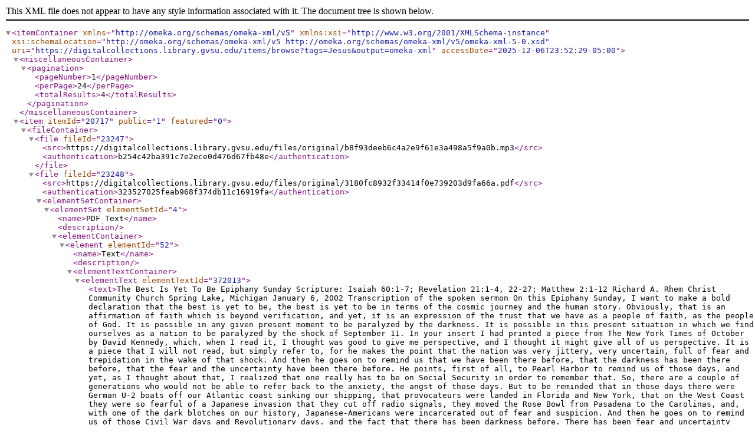

--- FILE ---
content_type: text/xml;charset=UTF-8
request_url: https://digitalcollections.library.gvsu.edu/items/browse?tags=Jesus&output=omeka-xml
body_size: 23686
content:
<?xml version="1.0" encoding="UTF-8"?>
<itemContainer xmlns="http://omeka.org/schemas/omeka-xml/v5" xmlns:xsi="http://www.w3.org/2001/XMLSchema-instance" xsi:schemaLocation="http://omeka.org/schemas/omeka-xml/v5 http://omeka.org/schemas/omeka-xml/v5/omeka-xml-5-0.xsd" uri="https://digitalcollections.library.gvsu.edu/items/browse?tags=Jesus&amp;output=omeka-xml" accessDate="2025-12-06T23:52:29-05:00">
  <miscellaneousContainer>
    <pagination>
      <pageNumber>1</pageNumber>
      <perPage>24</perPage>
      <totalResults>4</totalResults>
    </pagination>
  </miscellaneousContainer>
  <item itemId="20717" public="1" featured="0">
    <fileContainer>
      <file fileId="23247">
        <src>https://digitalcollections.library.gvsu.edu/files/original/b8f93deeb6c4a2e9f61e3a498a5f9a0b.mp3</src>
        <authentication>b254c42ba391c7e2ece0d476d67fb48e</authentication>
      </file>
      <file fileId="23248">
        <src>https://digitalcollections.library.gvsu.edu/files/original/3180fc8932f33414f0e739203d9fa66a.pdf</src>
        <authentication>323527025feab968f374db11c16919fa</authentication>
        <elementSetContainer>
          <elementSet elementSetId="4">
            <name>PDF Text</name>
            <description/>
            <elementContainer>
              <element elementId="52">
                <name>Text</name>
                <description/>
                <elementTextContainer>
                  <elementText elementTextId="372013">
                    <text>The Best Is Yet To Be
Epiphany Sunday
Scripture: Isaiah 60:1-7; Revelation 21:1-4, 22-27; Matthew 2:1-12
Richard A. Rhem
Christ Community Church
Spring Lake, Michigan
January 6, 2002
Transcription of the spoken sermon
On this Epiphany Sunday, I want to make a bold declaration that the best is yet to
be, the best is yet to be in terms of the cosmic journey and the human story.
Obviously, that is an affirmation of faith which is beyond verification, and yet, it
is an expression of the trust that we have as a people of faith, as the people of
God.
It is possible in any given present moment to be paralyzed by the darkness. It is
possible in this present situation in which we find ourselves as a nation to be
paralyzed by the shock of September 11. In your insert I had printed a piece from
The New York Times of October by David Kennedy, which, when I read it, I
thought was good to give me perspective, and I thought it might give all of us
perspective. It is a piece that I will not read, but simply refer to, for he makes the
point that the nation was very jittery, very uncertain, full of fear and trepidation
in the wake of that shock. And then he goes on to remind us that we have been
there before, that the darkness has been there before, that the fear and the
uncertainty have been there before.
He points, first of all, to Pearl Harbor to remind us of those days, and yet, as I
thought about that, I realized that one really has to be on Social Security in order
to remember that. So, there are a couple of generations who would not be able to
refer back to the anxiety, the angst of those days. But to be reminded that in those
days there were German U-2 boats off our Atlantic coast sinking our shipping,
that provocateurs were landed in Florida and New York, that on the West Coast
they were so fearful of a Japanese invasion that they cut off radio signals, they
moved the Rose Bowl from Pasadena to the Carolinas, and, with one of the dark
blotches on our history, Japanese-Americans were incarcerated out of fear and
suspicion. And then he goes on to remind us of those Civil War days and
Revolutionary days, and the fact that there has been darkness before. There has
been fear and uncertainty before, and he concludes with a positive statement
about the resilience and the creativity of the people of this nation, and I thought
on the first Sunday of a New Year, on Epiphany Sunday, it might be good to be
reminded that the darkness has always been with us, but that the Epiphany
© Grand Valley State University

�The Best Is Yet To Be

Richard A. Rhem

Page 2

theme, the light has dawned upon you, the light has visited you, is a word that we
might well meditate on and contemplate as we try to put our present experience
in perspective; for there has been darkness and the announcement of the light is
not a denial of the darkness, not a denial of the harshness, brutality, the violence
and so much horror that has marked the human story. No, the announcement of
the light is a statement in face of all of that, in spite of all of that. It is a statement
of faith. It is an expression of hope, it is grounded in a deep trust.
In John's Gospel, as he tells the Christmas story, we have those famous words of
the word becoming flesh, and in that context he says the light shines in the
darkness and the darkness has never overcome it And so, this morning, I want to
weave a little biblical thread, a little biblical tapestry for you which is witness to
that constant confidence of the people of God in the light that has shined and will
never be extinguished.
In the Advent series I did not use the words of Isaiah 9:2, but we did read them in
the late service on Christmas Eve and you will recognize them immediately: "The
people who walked in darkness have seen a great light." That was the eighth
century Isaiah. He is also the one in the eleventh chapter who spoke about the
shoot from the branch of David who would come to judge with justice and equity
and who would bring about that state of things where the lion and the lamb
would lie down together.
And there was second Isaiah who picked up those themes. He is now in the exile
situation in Babylon where the people of Judah had lost their faith and had
tended to move toward the gods of the Babylonians, after all they were the
victors. And that prophet began with the words made famous by Handel,
"Comfort ye, comfort ye, my people,” says your God. “Say to the cities of Judah,
'Behold your God."' And he is the one who spoke about the return in all of the
glory and brilliance and brightness of those passages.
The people did return, but it wasn't all so bright and glorious, and so, third
Isaiah, in the context of those first waves of refugees returned, had to encourage
them again. He said, "Arise, shine, for your light has come. The glory of the Lord
has shone upon you." He makes reference then to the nations coming to
Jerusalem, the wealth of the nations being brought into the city, and the kings of
the nations bringing their gifts, from which, of course, Matthew borrowed the
picture in order to tell the story of Jesus, for after third Isaiah and his
encouraging words, there was a period of drought and darkness, frankly.
And then, Jesus is born and the impact of Jesus causes Gospels to be written and
Matthew, in telling his story, goes back to Isaiah and uses that name from Isaiah,
Emmanuel, God with us, and he borrows the picture of the kings bringing the
wealth of the nations and he tells about the Magi who followed the star who came
to adore and to offer their gifts.

© Grand Valley State University

�The Best Is Yet To Be

Richard A. Rhem

Page 3

That was written, you have to understand, after Good Friday. So, he was aware of
the fact that the darkness had come on with its unnerving power in that darkest
of all afternoons when the son of God was crucified. But it was post-Easter, you
see, when those gospels were written, and the post-Easter church was convinced
that the one who was crucified was not dead at all, for they experienced his
presence and his power and his life throbbing within their life, and so, when they
told his story, they told the story of the kings coming with their gifts and the star
bright with light because they believed in that vision which they borrowed from
third Isaiah and second Isaiah and first Isaiah - that hope of Israel that had come
to expression in many ways and forms through many prophetic voices.
Then, of course, the persecution set in and in that little Jewish Jesus movement,
there was one John, who was exiled for his faith to the Isle of Patmos, and on the
Lord's Day, in the Spirit, he received a vision, a vision of the new Jerusalem, and
once again, speaking about Emmanuel, God with us, God with God's people, and
borrowing from Isaiah 60, he speaks about the Holy City glorified, and the gates
of the city always open, and the temple there, and no night there, for the Lord
God was the light of the city, and the kings of the earth brought their wealth. So,
you have a whole tapestry, a biblical tapestry from the Hebrew scriptures through
the Gospels through that picture of the consummation of all things and, running
through it all, is that wonderful assurance that the light has dawned and the
darkness would never overcome the light.
What do you think? Is it just wishful thinking? Every time a historical epic was
entered into with hope and light was announced, it seemed to come to nothing.
Oh, those prophetic voices gave hope to God's people, and that’s no little thing.
People of God were encouraged and they were lifted in their spirit and they did go
on. As a matter of fact, the dream never died, and that is not without its
significance. But, I wonder - is it just wishful thinking? Is it what it ought to be,
what the best of the human imagination wishes and imagines it could be, but
finally the old world just keeps grinding on its way by power and might, greedily
acquiring wealth and seeking preeminence?
It is interesting, isn't it, that the dream was always dreamed by an insignificant ragtag remnant of people. Can you imagine the chutzpah, the audacity of that dream as
it came to expression from Isaiah? Who were these people, anyway? They saw
themselves as living in the navel of the earth. Goodness sakes, all of the nations
were going to come, they were going to flow into Jerusalem. There's a prophetic
theme we speak of as the exultation of Mt. Zion. Mt. Zion would be lifted up and all
the nations would flow to her, and she would teach Torah. She would teach God's
law and God's truth. And in that prophetic vision, as beautiful as it is, there is talk of
righteousness and of justice and of peace. There is a portrait of human well-being,
human community. But, it's always dreamed by those who have not a prayer of
effecting it or implementing it, and old Isaiah in the 8th century was wrong. Second
Isaiah was simply wrong. Third Isaiah was wrong, and Matthew was wrong, and the
Revelation of John was wrong in terms of history having entered into some ultimate

© Grand Valley State University

�The Best Is Yet To Be

Richard A. Rhem

Page 4

point where the light would flood and scatter the darkness. We're two millennia
beyond that. So, the dream has been alive for nearly three millennia, and it's always
been dreamed by a rag-tag remnant of folk who may well be right, but have not the
power to make it right.
How could they keep dreaming it? Well, they believed in God. They believed in a
God beyond the stars who at some point would intervene and would effect what
had been promised. They believed in a sovereign Lord of history that would bring
all things to its consummation. And, if I were to preach to you this morning the
way I preached for many, many years, and the way I suppose these passages are
preached in 99 and 44/100% of the Christian pulpits of the world, then what I
would say to you is, "Wait. Hold on. Keep on hoping. Keep on praying for, though
the times move on and the reality never comes to realization, nonetheless, trust
God. It will be so. Let us pray."
I can't do that anymore. I don't want to be just one more voice saying one more
time all of those same old things and send you forth saying it was good to be
there. Nice sermon. Because, you see, I don't believe that some God beyond the
stars is going to come in and fix it for us.
Is it just wishful thinking? Is there really nothing to it, then? No, I want to say to
you this morning that I believe in the message of Epiphany more than ever I have
in my life. I believe that Jesus is the light of the world more strongly than ever I
have in my life. I've preached all these things in traditional fashion and believed
them, but I never believed them strongly enough, because I never felt
existentially gripped by the fact that, my God, Jesus is the light of the world. The
difference now is that I come to see that, the light having dawned upon us, it is
incumbent upon us to make the light come to its realization in human well-being.
I realize now how true it is that the light has dawned upon us. We have seen the
heart of God in the face of Jesus Christ. Jesus Christ has mirrored God. Jesus
Christ has mirrored a God crucified. Jesus Christ has mirrored a God who wins
by losing. Jesus Christ has shown us the way.
But, we have not followed him. We do not need more light. We really know, and
one of the blessings of the tradition of which we are a part – rooted in the Hebrew
prophets and the Greek philosophers and Roman law, Western civilization – one
of the great blessings of this grand tradition is that we have come to see that
which allows the human spirit to flower and to flourish, and we know that which
constitutes human well-being. But the problem is that those who have dreamed
the dream have never been able to implement it, because they've been the rag-tag
remnant of humanity, the minority report always, a voice crying in the
wilderness. How could the dream possibly keep alive? Well, as I said, they
believed in God. But, more than that, the dream is true! It touches the deepest
reaches of the human soul. It's true! We know it's true. The New Creation where
there's not a child that will die in infancy and an old person die without the
fulfillment of years, where people will plant gardens and eat the produce thereof

© Grand Valley State University

�The Best Is Yet To Be

Richard A. Rhem

Page 5

and build houses and be able to dwell in them, a land where they will not hurt or
destroy in all my holy mountain. We know that is true.
If only a super power, if only a super power believed the dream. A super power,
for example, that had amassed power and was willing to yield it up, had amassed
immense military might and was willing to lay down its arms, had amassed vast
economic resources and would use those to turn the earth into a garden. Then
that dream would not be so fantastic. Then that dream would not be so
unrealistic. Then it might be possible to effect the dream and to implement the
vision.
You see, the dream is true. The dream didn't tumble out of heaven somewhere.
The dream was placed by the Creator Spirit in the depths of the human heart. The
dream has lived on through all the darkness because, finally, that dream will
never be defeated. Finally, that dream will continue to obtrude itself upon human
consciousness, until finally somewhere, sometime, some people make it happen.
And, in the meantime, to live in the light of that dream, in the meantime to have
our own behavior affected by that dream, in the meantime to be the earners of
that light and that life.
Ah, one could grow cynical. One could despair. Suddenly the war on terror takes
second place to the war on the economy, for the son learns from his father that it
is the economy, stupid. And so, all of the engines of power will be turned on in
order to regenerate this monster that we have created which is not our servant,
but of which we are slaves. One could wonder if it can ever be. And yet, the dream
won't die, and there have always been a minority of people who have believed
that the best is yet to be. A people who have kept the dream alive, who refuse to
quit, have refused to be silent. Maybe in the long run, if we really want to take the
long-range view, maybe a million years from now, they will look back on us and
say, "You know what? That was the childhood of our species." Maybe it takes
millennia but, whatever it takes, we dare not deny the dream, for the light has
dawned upon us and we are people of the light and to live in the light is to live
even in the darkness humanely and to know the mantle of God's grace.
Is it just wishful thinking? Or, is it time for us to do something about it?

© Grand Valley State University

�</text>
                  </elementText>
                </elementTextContainer>
              </element>
            </elementContainer>
          </elementSet>
        </elementSetContainer>
      </file>
    </fileContainer>
    <collection collectionId="3">
      <elementSetContainer>
        <elementSet elementSetId="1">
          <name>Dublin Core</name>
          <description>The Dublin Core metadata element set is common to all Omeka records, including items, files, and collections. For more information see, http://dublincore.org/documents/dces/.</description>
          <elementContainer>
            <element elementId="50">
              <name>Title</name>
              <description>A name given to the resource</description>
              <elementTextContainer>
                <elementText elementTextId="28623">
                  <text>Richard A. Rhem Collection</text>
                </elementText>
              </elementTextContainer>
            </element>
            <element elementId="41">
              <name>Description</name>
              <description>An account of the resource</description>
              <elementTextContainer>
                <elementText elementTextId="28624">
                  <text>Text and sound recordings of the sermons, prayers, services, and articles of Richard Rhem, pastor emeritus of Christ Community Church in Spring Lake, Michigan, where he served for 37 years.  Starting in the mid 1980's, Rhem began to question some of the traditional Christian dogma that he had been espousing from the pulpit. That questioning was a first step in a long and interesting spiritual journey, one that he openly shared with his congregation. His journey is important, in part because it is reflective of the questioning, the yearnings, and the gradual revision of beliefs that many persons in this part of the century have experienced and continue to experience. It is important also because of the affirming and inclusive way his questioning was done and his thinking evolved. His sermons and other written and spoken materials together document the steps in his journey as it took a turn in 1985, yet continued to revolve around the framework and liturgies of the Christian calendar.&#13;
&#13;
</text>
                </elementText>
              </elementTextContainer>
            </element>
            <element elementId="49">
              <name>Subject</name>
              <description>The topic of the resource</description>
              <elementTextContainer>
                <elementText elementTextId="425067">
                  <text>Clergy--Michigan</text>
                </elementText>
                <elementText elementTextId="765570">
                  <text>Reformed Church in America</text>
                </elementText>
                <elementText elementTextId="765571">
                  <text>Christ Community Church (Spring Lake, Mich.)</text>
                </elementText>
                <elementText elementTextId="765572">
                  <text>Religion</text>
                </elementText>
                <elementText elementTextId="765573">
                  <text>Interfaith worship</text>
                </elementText>
                <elementText elementTextId="765574">
                  <text>Sermons</text>
                </elementText>
                <elementText elementTextId="765575">
                  <text>Sound Recordings</text>
                </elementText>
              </elementTextContainer>
            </element>
            <element elementId="39">
              <name>Creator</name>
              <description>An entity primarily responsible for making the resource</description>
              <elementTextContainer>
                <elementText elementTextId="425068">
                  <text>Rhem, Richard A. </text>
                </elementText>
              </elementTextContainer>
            </element>
            <element elementId="48">
              <name>Source</name>
              <description>A related resource from which the described resource is derived</description>
              <elementTextContainer>
                <elementText elementTextId="425069">
                  <text>&lt;a href="https://gvsu.lyrasistechnology.org/repositories/2/resources/514"&gt;Richard A. Rhem papers (KII-01)&lt;/a&gt;</text>
                </elementText>
              </elementTextContainer>
            </element>
            <element elementId="45">
              <name>Publisher</name>
              <description>An entity responsible for making the resource available</description>
              <elementTextContainer>
                <elementText elementTextId="425070">
                  <text>Grand Valley State University. University Libraries. Special Collections &amp; University Archives.</text>
                </elementText>
              </elementTextContainer>
            </element>
            <element elementId="37">
              <name>Contributor</name>
              <description>An entity responsible for making contributions to the resource</description>
              <elementTextContainer>
                <elementText elementTextId="425071">
                  <text>Kaufman Interfaith Institute</text>
                </elementText>
              </elementTextContainer>
            </element>
            <element elementId="47">
              <name>Rights</name>
              <description>Information about rights held in and over the resource</description>
              <elementTextContainer>
                <elementText elementTextId="425072">
                  <text>&lt;a href="http://rightsstatements.org/page/InC/1.0/?language=en"&gt;In Copyright&lt;/a&gt;</text>
                </elementText>
              </elementTextContainer>
            </element>
            <element elementId="44">
              <name>Language</name>
              <description>A language of the resource</description>
              <elementTextContainer>
                <elementText elementTextId="425073">
                  <text>English</text>
                </elementText>
              </elementTextContainer>
            </element>
            <element elementId="51">
              <name>Type</name>
              <description>The nature or genre of the resource</description>
              <elementTextContainer>
                <elementText elementTextId="425074">
                  <text>Sound&#13;
Text</text>
                </elementText>
              </elementTextContainer>
            </element>
            <element elementId="43">
              <name>Identifier</name>
              <description>An unambiguous reference to the resource within a given context</description>
              <elementTextContainer>
                <elementText elementTextId="425075">
                  <text>KII-01</text>
                </elementText>
              </elementTextContainer>
            </element>
            <element elementId="38">
              <name>Coverage</name>
              <description>The spatial or temporal topic of the resource, the spatial applicability of the resource, or the jurisdiction under which the resource is relevant</description>
              <elementTextContainer>
                <elementText elementTextId="425076">
                  <text>1981-2014</text>
                </elementText>
              </elementTextContainer>
            </element>
            <element elementId="42">
              <name>Format</name>
              <description>The file format, physical medium, or dimensions of the resource</description>
              <elementTextContainer>
                <elementText elementTextId="425077">
                  <text>audio/mp3&#13;
text/pdf</text>
                </elementText>
              </elementTextContainer>
            </element>
          </elementContainer>
        </elementSet>
      </elementSetContainer>
    </collection>
    <itemType itemTypeId="5">
      <name>Sound</name>
      <description>A resource primarily intended to be heard. Examples include a music playback file format, an audio compact disc, and recorded speech or sounds.</description>
      <elementContainer>
        <element elementId="55">
          <name>Event</name>
          <description/>
          <elementTextContainer>
            <elementText elementTextId="371996">
              <text>Epiphany Sunday</text>
            </elementText>
          </elementTextContainer>
        </element>
        <element elementId="56">
          <name>Scripture Text</name>
          <description/>
          <elementTextContainer>
            <elementText elementTextId="371997">
              <text>Matthew 2:9, Revelation 21:24</text>
            </elementText>
          </elementTextContainer>
        </element>
        <element elementId="4">
          <name>Location</name>
          <description>The location of the interview</description>
          <elementTextContainer>
            <elementText elementTextId="371998">
              <text>Christ Community Church, Spring Lake, MI</text>
            </elementText>
          </elementTextContainer>
        </element>
      </elementContainer>
    </itemType>
    <elementSetContainer>
      <elementSet elementSetId="1">
        <name>Dublin Core</name>
        <description>The Dublin Core metadata element set is common to all Omeka records, including items, files, and collections. For more information see, http://dublincore.org/documents/dces/.</description>
        <elementContainer>
          <element elementId="43">
            <name>Identifier</name>
            <description>An unambiguous reference to the resource within a given context</description>
            <elementTextContainer>
              <elementText elementTextId="371993">
                <text>KII-01_RA-0-20020106</text>
              </elementText>
            </elementTextContainer>
          </element>
          <element elementId="40">
            <name>Date</name>
            <description>A point or period of time associated with an event in the lifecycle of the resource</description>
            <elementTextContainer>
              <elementText elementTextId="371994">
                <text>2002-01-06</text>
              </elementText>
            </elementTextContainer>
          </element>
          <element elementId="50">
            <name>Title</name>
            <description>A name given to the resource</description>
            <elementTextContainer>
              <elementText elementTextId="371995">
                <text>The Best Is Yet To Be</text>
              </elementText>
            </elementTextContainer>
          </element>
          <element elementId="39">
            <name>Creator</name>
            <description>An entity primarily responsible for making the resource</description>
            <elementTextContainer>
              <elementText elementTextId="371999">
                <text>Richard A. Rhem</text>
              </elementText>
            </elementTextContainer>
          </element>
          <element elementId="47">
            <name>Rights</name>
            <description>Information about rights held in and over the resource</description>
            <elementTextContainer>
              <elementText elementTextId="372001">
                <text>&lt;a href="http://rightsstatements.org/page/InC/1.0/?language=en"&gt;In Copyright&lt;/a&gt;</text>
              </elementText>
            </elementTextContainer>
          </element>
          <element elementId="49">
            <name>Subject</name>
            <description>The topic of the resource</description>
            <elementTextContainer>
              <elementText elementTextId="372002">
                <text>Clergy--Michigan</text>
              </elementText>
              <elementText elementTextId="372003">
                <text>Reformed Church in America</text>
              </elementText>
              <elementText elementTextId="372004">
                <text>Christ Community Church (Spring Lake, Mich.)</text>
              </elementText>
              <elementText elementTextId="372005">
                <text>Sermons</text>
              </elementText>
            </elementTextContainer>
          </element>
          <element elementId="46">
            <name>Relation</name>
            <description>A related resource</description>
            <elementTextContainer>
              <elementText elementTextId="372006">
                <text>Richard A. Rhem - An Archive of Sermons, Prayers, Talks and Stories: http://richardrhem.org/</text>
              </elementText>
            </elementTextContainer>
          </element>
          <element elementId="44">
            <name>Language</name>
            <description>A language of the resource</description>
            <elementTextContainer>
              <elementText elementTextId="372007">
                <text>eng</text>
              </elementText>
            </elementTextContainer>
          </element>
          <element elementId="51">
            <name>Type</name>
            <description>The nature or genre of the resource</description>
            <elementTextContainer>
              <elementText elementTextId="372008">
                <text>Sound</text>
              </elementText>
              <elementText elementTextId="372009">
                <text>Text</text>
              </elementText>
            </elementTextContainer>
          </element>
          <element elementId="42">
            <name>Format</name>
            <description>The file format, physical medium, or dimensions of the resource</description>
            <elementTextContainer>
              <elementText elementTextId="372010">
                <text>audio/mp3</text>
              </elementText>
              <elementText elementTextId="794187">
                <text>application/pdf</text>
              </elementText>
            </elementTextContainer>
          </element>
          <element elementId="41">
            <name>Description</name>
            <description>An account of the resource</description>
            <elementTextContainer>
              <elementText elementTextId="372012">
                <text>A sermon given by Richard A. Rhem (Dick) on January 6, 2002 entitled "The Best Is Yet To Be", on the occasion of Epiphany Sunday, at Christ Community Church, Spring Lake, MI. Scripture references: Matthew 2:9, Revelation 21:24.</text>
              </elementText>
            </elementTextContainer>
          </element>
          <element elementId="45">
            <name>Publisher</name>
            <description>An entity responsible for making the resource available</description>
            <elementTextContainer>
              <elementText elementTextId="1029359">
                <text>Grand Valley State University. University Libraries. Lemmen Library and Archives</text>
              </elementText>
            </elementTextContainer>
          </element>
        </elementContainer>
      </elementSet>
    </elementSetContainer>
    <tagContainer>
      <tag tagId="44">
        <name>Epiphany</name>
      </tag>
      <tag tagId="103">
        <name>Jesus</name>
      </tag>
      <tag tagId="393">
        <name>Light of the World</name>
      </tag>
    </tagContainer>
  </item>
  <item itemId="20649" public="1" featured="0">
    <fileContainer>
      <file fileId="23126">
        <src>https://digitalcollections.library.gvsu.edu/files/original/4cbaa1aa74bb0e10e45f309d4d993b60.mp3</src>
        <authentication>8157d684f729cc063b4a7fa133a7ab2d</authentication>
      </file>
      <file fileId="23127">
        <src>https://digitalcollections.library.gvsu.edu/files/original/0cbbe6a3d86b44e18868513cedbeb6c8.pdf</src>
        <authentication>0094c72fee3e0a90dc260c1c9870cdcc</authentication>
        <elementSetContainer>
          <elementSet elementSetId="4">
            <name>PDF Text</name>
            <description/>
            <elementContainer>
              <element elementId="52">
                <name>Text</name>
                <description/>
                <elementTextContainer>
                  <elementText elementTextId="370590">
                    <text>Emmaus: Now You See Him; Now You Don’t
Eastertide
Luke 24:13-35 Text: Luke 24:31
Richard A. Rhem
Christ Community Church
Spring Lake, Michigan
April 30, 2000
Transcription of the spoken sermon
My name is Cleopas, not that it matters a great deal, because I didn't have
anything particularly outstanding about me or any reason to be noticed in the
Gospel narrative of the appearance story that was read a moment ago, but I was
chosen as the example, I suppose, of that which was the experience of so many. I
went to the Passover celebration; I was a part of that larger movement that was
following Jesus and hoped that something would happen in Jerusalem, hoping
that, somehow or other, we didn't know how, but somehow or other, God would
move upon that city, would move through that man in whom we had come to
trust, believe, and in whom our hopes were placed. I was there when he entered
the city with acclamation. I was there when he made his bold statement in the
Temple. I was proud of him, the courage, the unflinching courage with which he
made his claim and pointed us to the eternal God, the God of Abraham, Isaac,
and Jacob. I was there when they crucified my Lord.
The next day, Saturday, was the Jewish Sabbath, of course, but the day after any
kind of a trauma becomes a rather formal affair. One just sort of goes through the
motions. Thank God there was that ordinary Sabbath day to be observed,
something one could just simply plod through without thinking, without feeling,
just to get through.
But, Sunday dawned like your Monday, and I was beside myself. It's as though
the whole world came crashing in around my ears. Oh, there were some rumors.
Some women said they'd been to the tomb and that it was empty and they had
seen the vision of angels, but no one gave it much credence. Around noon, I said
to a friend of mine, "You know, I have to get out of here. I'm going to burst open
if I don't get away from Jerusalem and all of the memories and all of the crushed
hopes and dreams. I can't stand it; I have to get out of here. Let's go to Emmaus."
He said, "Fine. I'll join you."
Well, you know how it is; you think you can escape; you think you can get away,
leave it all behind you, but you can't, and so we found ourselves on the road,

© Grand Valley State University

	&#13;  

�Emmaus: Now You See Him; Now You Don’t

Richard A. Rhem

Page 2	&#13;  

taking apart every aspect of the week, trying to figure out what went wrong,
wondering where was God and questioning our own understanding. How could
we have gotten so mixed up about who this was and what might have happened
through him? It was strange as we – obviously, as deeply in depression as we
were as we left the city limits – sensed a presence with us, and sure enough, a
stranger came up alongside us and said, "What is this conversation you're
having?" Well, I couldn't believe anybody didn't know what had just happened in
Jerusalem. But, he said, "No, what things?"
And so, I told him, "Jesus of Nazareth, a man mighty with God, a prophet whom
we hoped would set Israel free, they killed him. He's dead. And it's over. And
frankly, we're just running away."
And then, you know, the strangest thing happened. The stranger began to give us
a Bible lesson like I've never had in my life. Oh, all the things he mentioned were
familiar; I knew them from a child, all those scripture passages to which he
referred. But, the case he was making is that we had totally mis-read our own
scriptures, that what had just happened, after all, was something that we might
have known would happen inevitably if we had understood our own scriptures.
He took us into the Torah of Moses and through the Psalms and the prophets, all
very familiar to me, but I was hearing it again as for the first time. It was all very
familiar to me, but I never understood it before; I never put it together before; I
never had a clue before. I knew the Psalmist's cry, “My God, my God, why hast
Thou forsaken me?” I knew the suffering servant's story of Isaiah 53, the Lamb
led to the slaughter. I knew the one who without violence does not lift up his
voice in the street, but who with gentleness will never break a bruised reed or
snuff out a smoldering wick. I knew all of that, but I never put it together. I guess,
as a matter of fact, I was more turned on by, for example, the fiery prophet Elijah.
My own expectation, I suppose, was shaped by Malachi who was looking for one
to come to judge, to bring fire from heaven. And all of that other stuff in there, it's
all there, but somehow or other I never identified it with Jesus. I guess I'd have to
say I never recognized who he was at all. It was probably my own agenda I was
projecting on to him, thinking about sitting on thrones and judging Israel and
being in the top spot for the new regime. It was a Bible lesson like I'll never
forget. In retrospect, my friend and I talking about it later realized that while it
was going on, our hearts were burning, our hearts were palpitating. There was a
blood rushing through our system; something amazing was happening to us.
We approached the village and the stranger was going to go on, but we
encouraged him to stay with us and we came to the evening meal, and again, a
rather strange thing happened - he who was our guest became our host. He took
bread, blessed it and broke it and gave it to us, and we knew it was he. Our eyes
were opened; we recognized him. It was Jesus. He was with us. He was alive! Just
the moment we began to feel the excitement rise and the joy break over, he was
gone. Vanished from our sight. Disappeared. No trace of him.

© Grand Valley State University

�Emmaus: Now You See Him; Now You Don’t

Richard A. Rhem

Page 3	&#13;  

Well, you can imagine we couldn't put all that together, but one thing was certain
- even though the day was far spent, we headed right back to Jerusalem and you
know what we found there? Well, he'd also appeared to Simon and so there was
already a party underway and they were celebrating and we said to one another,
"The Lord is risen. The Lord is risen, indeed."
And then, there he was again! Strange.
Well, that's my story. But, you understand, the version of it that you have in the
evangelist's Luke's Gospel is a version of my story some fifty years later, wellhoned. If you read Luke or, for that matter, Matthew or Mark, you'd think it was
all settled on Easter Sunday afternoon. Of course, that wasn't the way it was. It
was my experience, but it was my experience condensed. It was my experience as
example of the experience of that numberless crowd that had put their hopes on
Jesus and found their dreams smashed and who eventually came, as I came, to
experience him once again alive. Because what the evangelist wanted to do was,
in concise a manner as possible, tell the good news, and so, it's all in there, but it's
sort of squashed together, that disappointment, that disillusionment, that
sadness of heart.
Oh, my God, it was awful and it didn't evaporate in a day or a week or a month or,
frankly, for a year. We pretty much scattered after that traumatic crucifixion,
back to Galilee, into the Judean countryside, sad of heart, with crushed hopes and
broken dreams, wondering if there was any meaning to anything, wondering if
one could believe anything anymore, wondering if one ever could put one's trust
in someone or something, wondering if the noblest ideas and ideals of the human
family would amount to anything, ideals of freedom and love and justice, whether
grace and mercy, whether any of that would make any difference in the long run.
Of course, you don't have an experience as we had with Jesus, even through the
trauma of the crucifixion, without continuing to reflect on it, to think about it,
and that Bible lesson that he gave us, of course, points to the fact that that is
exactly what we did. We went back to our scriptures and we scoured them for
some clue as to what in the world we had just experienced, and we did find the
Psalm, "My God, my God, why has Thou forsaken me?" we did find the Lamb led
to the slaughter, we did find all of those pointers that represent the graciousness
of God in humility. As we did, we began to share with one another, and as we
came together, we told Jesus stories and as we told Jesus stories and as we
remembered, now and again, here and there, it was like he was really there. And,
of course, for him in the days of his flesh, when he was with us, the meal was
always the high point and everybody was welcome and he would take the bread
and bless it and break it and give it to us. I remember the first time I gathered
with a few friends as we had been talking about our hopes, our dreams, our
disillusionments, and our sadness, and someone took the bread, it was like Jesus
was there. It was as though his presence was as tangible as the presence of the

© Grand Valley State University

�Emmaus: Now You See Him; Now You Don’t

Richard A. Rhem

Page 4	&#13;  

one next to me, and we knew, in that community, breaking bread together, that
he was alive.
And so, as we began to understand with new eyes, as we looked at old, familiar
scriptures and suddenly saw something we'd never seen before, hope began to
rise in us and we began more and more to experience the wonder of that presence
that was full of grace. And then, we came to the most amazing discovery of all and
it was simply this - that Jesus wasn't about Jesus at all. Jesus was about God.
That's why he never pointed to himself. That's why he never put himself forward.
That's why he was marked by such humility, such gracefulness. That's why he was
like one who refused to be the broker of the grace of God but, rather, said God is
accessible to you all and grace is for you all. That's why he never set up shop and
hung up his shingle because he wasn't about himself. He was about God. He was
a God-presence. God was embodied somehow or other in that one, and when we
were with him, we sensed the presence of God, and now the amazing thing was
that he was dead and we experienced him alive, really just as before. We couldn't
reach out and touch him as once we did, but he was there.
Was it his spirit? Was it God's Spirit? I don't know. But, this I know - this we
came to discover, that Jesus wasn't about Jesus. Jesus was about God and the fact
that Jesus was no longer in the flesh was not at all any handicap for our
experience of God as we experienced it when he was in the flesh.
Can you sense what I am trying to say? I don't know how to say it any differently
than that. If s like he wasn't there, but he was there. But, not being there,
whatever we experienced when he was there, was the same, just as real. When we
looked one another in the eye, when we held the one we loved, when we gathered
in community, breaking bread, our eyes would be opened and we would know the
presence of God.
So, you see, I guess what I want to say to you is, maybe if you could, you would
have liked to have been there. But, to have been there then in the days of his flesh
would be no advantage to where you are now, because, as a matter of fact, he was
the mediator of that mystery of life, that ultimate ground of all being, that
creative spirit, that source of all, that guide of all, that goal of all. He simply was
the presence of that One living God, whom death can never destroy, and he
embodied forgiveness and love and justice and peace which all of the cruelty and
violence and ignorance in the world can never put to death.
So, you see, that's what the evangelists were trying to tell you when they honed
the experience of the whole community over decades. They called it my story,
Cleopas, and it was my story, but it wasn't really my story as though it happened
just like that. Oh, there was real history there. That's why 2000 years later you're
still struggling with it, but I have to admit that I am amazed and somewhat
amused at how much you struggle to figure out what really happened. I want to
tell you - we couldn't figure out what really happened. But, it was the presence. It
was the God-presence. It was the embodiment of grace and community. It was

© Grand Valley State University

�Emmaus: Now You See Him; Now You Don’t

Richard A. Rhem

Page 5	&#13;  

the deep assurance that when the powers of darkness had done their worst, light
burst forth and the last word was not sadness, but joy, not a broken heart, but a
burning heart, not death, but life.

© Grand Valley State University

�</text>
                  </elementText>
                </elementTextContainer>
              </element>
            </elementContainer>
          </elementSet>
        </elementSetContainer>
      </file>
    </fileContainer>
    <collection collectionId="3">
      <elementSetContainer>
        <elementSet elementSetId="1">
          <name>Dublin Core</name>
          <description>The Dublin Core metadata element set is common to all Omeka records, including items, files, and collections. For more information see, http://dublincore.org/documents/dces/.</description>
          <elementContainer>
            <element elementId="50">
              <name>Title</name>
              <description>A name given to the resource</description>
              <elementTextContainer>
                <elementText elementTextId="28623">
                  <text>Richard A. Rhem Collection</text>
                </elementText>
              </elementTextContainer>
            </element>
            <element elementId="41">
              <name>Description</name>
              <description>An account of the resource</description>
              <elementTextContainer>
                <elementText elementTextId="28624">
                  <text>Text and sound recordings of the sermons, prayers, services, and articles of Richard Rhem, pastor emeritus of Christ Community Church in Spring Lake, Michigan, where he served for 37 years.  Starting in the mid 1980's, Rhem began to question some of the traditional Christian dogma that he had been espousing from the pulpit. That questioning was a first step in a long and interesting spiritual journey, one that he openly shared with his congregation. His journey is important, in part because it is reflective of the questioning, the yearnings, and the gradual revision of beliefs that many persons in this part of the century have experienced and continue to experience. It is important also because of the affirming and inclusive way his questioning was done and his thinking evolved. His sermons and other written and spoken materials together document the steps in his journey as it took a turn in 1985, yet continued to revolve around the framework and liturgies of the Christian calendar.&#13;
&#13;
</text>
                </elementText>
              </elementTextContainer>
            </element>
            <element elementId="49">
              <name>Subject</name>
              <description>The topic of the resource</description>
              <elementTextContainer>
                <elementText elementTextId="425067">
                  <text>Clergy--Michigan</text>
                </elementText>
                <elementText elementTextId="765570">
                  <text>Reformed Church in America</text>
                </elementText>
                <elementText elementTextId="765571">
                  <text>Christ Community Church (Spring Lake, Mich.)</text>
                </elementText>
                <elementText elementTextId="765572">
                  <text>Religion</text>
                </elementText>
                <elementText elementTextId="765573">
                  <text>Interfaith worship</text>
                </elementText>
                <elementText elementTextId="765574">
                  <text>Sermons</text>
                </elementText>
                <elementText elementTextId="765575">
                  <text>Sound Recordings</text>
                </elementText>
              </elementTextContainer>
            </element>
            <element elementId="39">
              <name>Creator</name>
              <description>An entity primarily responsible for making the resource</description>
              <elementTextContainer>
                <elementText elementTextId="425068">
                  <text>Rhem, Richard A. </text>
                </elementText>
              </elementTextContainer>
            </element>
            <element elementId="48">
              <name>Source</name>
              <description>A related resource from which the described resource is derived</description>
              <elementTextContainer>
                <elementText elementTextId="425069">
                  <text>&lt;a href="https://gvsu.lyrasistechnology.org/repositories/2/resources/514"&gt;Richard A. Rhem papers (KII-01)&lt;/a&gt;</text>
                </elementText>
              </elementTextContainer>
            </element>
            <element elementId="45">
              <name>Publisher</name>
              <description>An entity responsible for making the resource available</description>
              <elementTextContainer>
                <elementText elementTextId="425070">
                  <text>Grand Valley State University. University Libraries. Special Collections &amp; University Archives.</text>
                </elementText>
              </elementTextContainer>
            </element>
            <element elementId="37">
              <name>Contributor</name>
              <description>An entity responsible for making contributions to the resource</description>
              <elementTextContainer>
                <elementText elementTextId="425071">
                  <text>Kaufman Interfaith Institute</text>
                </elementText>
              </elementTextContainer>
            </element>
            <element elementId="47">
              <name>Rights</name>
              <description>Information about rights held in and over the resource</description>
              <elementTextContainer>
                <elementText elementTextId="425072">
                  <text>&lt;a href="http://rightsstatements.org/page/InC/1.0/?language=en"&gt;In Copyright&lt;/a&gt;</text>
                </elementText>
              </elementTextContainer>
            </element>
            <element elementId="44">
              <name>Language</name>
              <description>A language of the resource</description>
              <elementTextContainer>
                <elementText elementTextId="425073">
                  <text>English</text>
                </elementText>
              </elementTextContainer>
            </element>
            <element elementId="51">
              <name>Type</name>
              <description>The nature or genre of the resource</description>
              <elementTextContainer>
                <elementText elementTextId="425074">
                  <text>Sound&#13;
Text</text>
                </elementText>
              </elementTextContainer>
            </element>
            <element elementId="43">
              <name>Identifier</name>
              <description>An unambiguous reference to the resource within a given context</description>
              <elementTextContainer>
                <elementText elementTextId="425075">
                  <text>KII-01</text>
                </elementText>
              </elementTextContainer>
            </element>
            <element elementId="38">
              <name>Coverage</name>
              <description>The spatial or temporal topic of the resource, the spatial applicability of the resource, or the jurisdiction under which the resource is relevant</description>
              <elementTextContainer>
                <elementText elementTextId="425076">
                  <text>1981-2014</text>
                </elementText>
              </elementTextContainer>
            </element>
            <element elementId="42">
              <name>Format</name>
              <description>The file format, physical medium, or dimensions of the resource</description>
              <elementTextContainer>
                <elementText elementTextId="425077">
                  <text>audio/mp3&#13;
text/pdf</text>
                </elementText>
              </elementTextContainer>
            </element>
          </elementContainer>
        </elementSet>
      </elementSetContainer>
    </collection>
    <itemType itemTypeId="5">
      <name>Sound</name>
      <description>A resource primarily intended to be heard. Examples include a music playback file format, an audio compact disc, and recorded speech or sounds.</description>
      <elementContainer>
        <element elementId="55">
          <name>Event</name>
          <description/>
          <elementTextContainer>
            <elementText elementTextId="370573">
              <text>Eastertide II</text>
            </elementText>
          </elementTextContainer>
        </element>
        <element elementId="56">
          <name>Scripture Text</name>
          <description/>
          <elementTextContainer>
            <elementText elementTextId="370574">
              <text>Luke 24:31</text>
            </elementText>
          </elementTextContainer>
        </element>
        <element elementId="4">
          <name>Location</name>
          <description>The location of the interview</description>
          <elementTextContainer>
            <elementText elementTextId="370575">
              <text>Christ Community Church, Spring Lake, MI</text>
            </elementText>
          </elementTextContainer>
        </element>
      </elementContainer>
    </itemType>
    <elementSetContainer>
      <elementSet elementSetId="1">
        <name>Dublin Core</name>
        <description>The Dublin Core metadata element set is common to all Omeka records, including items, files, and collections. For more information see, http://dublincore.org/documents/dces/.</description>
        <elementContainer>
          <element elementId="43">
            <name>Identifier</name>
            <description>An unambiguous reference to the resource within a given context</description>
            <elementTextContainer>
              <elementText elementTextId="370570">
                <text>KII-01_RA-0-20000430</text>
              </elementText>
            </elementTextContainer>
          </element>
          <element elementId="40">
            <name>Date</name>
            <description>A point or period of time associated with an event in the lifecycle of the resource</description>
            <elementTextContainer>
              <elementText elementTextId="370571">
                <text>2000-04-30</text>
              </elementText>
            </elementTextContainer>
          </element>
          <element elementId="50">
            <name>Title</name>
            <description>A name given to the resource</description>
            <elementTextContainer>
              <elementText elementTextId="370572">
                <text>Emmaus: Now You See Him, Now You Don't</text>
              </elementText>
            </elementTextContainer>
          </element>
          <element elementId="39">
            <name>Creator</name>
            <description>An entity primarily responsible for making the resource</description>
            <elementTextContainer>
              <elementText elementTextId="370576">
                <text>Richard A. Rhem</text>
              </elementText>
            </elementTextContainer>
          </element>
          <element elementId="47">
            <name>Rights</name>
            <description>Information about rights held in and over the resource</description>
            <elementTextContainer>
              <elementText elementTextId="370578">
                <text>&lt;a href="http://rightsstatements.org/page/InC/1.0/?language=en"&gt;In Copyright&lt;/a&gt;</text>
              </elementText>
            </elementTextContainer>
          </element>
          <element elementId="49">
            <name>Subject</name>
            <description>The topic of the resource</description>
            <elementTextContainer>
              <elementText elementTextId="370579">
                <text>Clergy--Michigan</text>
              </elementText>
              <elementText elementTextId="370580">
                <text>Reformed Church in America</text>
              </elementText>
              <elementText elementTextId="370581">
                <text>Christ Community Church (Spring Lake, Mich.)</text>
              </elementText>
              <elementText elementTextId="370582">
                <text>Sermons</text>
              </elementText>
            </elementTextContainer>
          </element>
          <element elementId="46">
            <name>Relation</name>
            <description>A related resource</description>
            <elementTextContainer>
              <elementText elementTextId="370583">
                <text>Richard A. Rhem - An Archive of Sermons, Prayers, Talks and Stories: http://richardrhem.org/</text>
              </elementText>
            </elementTextContainer>
          </element>
          <element elementId="44">
            <name>Language</name>
            <description>A language of the resource</description>
            <elementTextContainer>
              <elementText elementTextId="370584">
                <text>eng</text>
              </elementText>
            </elementTextContainer>
          </element>
          <element elementId="51">
            <name>Type</name>
            <description>The nature or genre of the resource</description>
            <elementTextContainer>
              <elementText elementTextId="370585">
                <text>Sound</text>
              </elementText>
              <elementText elementTextId="370586">
                <text>Text</text>
              </elementText>
            </elementTextContainer>
          </element>
          <element elementId="42">
            <name>Format</name>
            <description>The file format, physical medium, or dimensions of the resource</description>
            <elementTextContainer>
              <elementText elementTextId="370587">
                <text>audio/mp3</text>
              </elementText>
              <elementText elementTextId="794133">
                <text>application/pdf</text>
              </elementText>
            </elementTextContainer>
          </element>
          <element elementId="41">
            <name>Description</name>
            <description>An account of the resource</description>
            <elementTextContainer>
              <elementText elementTextId="370589">
                <text>A sermon given by Richard A. Rhem (Dick) on April 30, 2000 entitled "Emmaus: Now You See Him, Now You Don't", on the occasion of Eastertide II, at Christ Community Church, Spring Lake, MI. Scripture references: Luke 24:31.</text>
              </elementText>
            </elementTextContainer>
          </element>
          <element elementId="45">
            <name>Publisher</name>
            <description>An entity responsible for making the resource available</description>
            <elementTextContainer>
              <elementText elementTextId="1029291">
                <text>Grand Valley State University. University Libraries. Lemmen Library and Archives</text>
              </elementText>
            </elementTextContainer>
          </element>
        </elementContainer>
      </elementSet>
    </elementSetContainer>
    <tagContainer>
      <tag tagId="44">
        <name>Epiphany</name>
      </tag>
      <tag tagId="37">
        <name>Humility</name>
      </tag>
      <tag tagId="103">
        <name>Jesus</name>
      </tag>
      <tag tagId="83">
        <name>Presence of God</name>
      </tag>
    </tagContainer>
  </item>
  <item itemId="20501" public="1" featured="0">
    <fileContainer>
      <file fileId="22884">
        <src>https://digitalcollections.library.gvsu.edu/files/original/c2ca9837b191da69babad739c9c7c800.mp3</src>
        <authentication>393f9ce183515fa351fd87153a1b9979</authentication>
      </file>
      <file fileId="22885">
        <src>https://digitalcollections.library.gvsu.edu/files/original/a02df693385ba1e0c0f5939d1fd7bc39.pdf</src>
        <authentication>eb56a4fd13e695990fb86c0cb70c4f30</authentication>
        <elementSetContainer>
          <elementSet elementSetId="4">
            <name>PDF Text</name>
            <description/>
            <elementContainer>
              <element elementId="52">
                <name>Text</name>
                <description/>
                <elementTextContainer>
                  <elementText elementTextId="367553">
                    <text>Life After Life?
Text Psalm 16:11; I Thessalonians 4:17
Richard A. Rhem
Christ Community Church
Spring Lake, Michigan
Advent II, December 6, 1992
Transcription of the spoken sermon

In your presence there is fullness of joy... Psalm 16:11
...and so we will be with the Lord forever... I Thessalonians 4:17

The Season of Advent is a season in which we celebrate in the Church the One
who came, the One who comes and the One who will come. Advent, the word
itself, means to approach or a visitation. And Israel was that people who all of
their history looked for one who would come, that one who would come, who
would be anointed with the Spirit of God. “The one who would be anointed” - the
Hebrew word was Messiah - the anointed one. The Messiah was the one who
Israel hoped, prayed for and longed for in order that God’s will might be done on
earth as in heaven. The anointed one, the Messiah, the longed-for one was
predicted every time a priest was anointed with oil or a king was enthroned,
anointed again with oil. For the oil, the sign of the Spirit, was a sign of God’s
empowering of the Spirit, and every priest and every king was a sign pointing to
that one who one day would come supremely, full of the Spirit of God and would
bring justice and peace and Shalom.
The Christian church believes that that one indeed did come, and that one was
Jesus of Nazareth. Sometimes we speak of Jesus Christ as though it was a first
and last name. But that is not correct. Christ is a title. Jesus of Nazareth was
believed in the Church to be the Christ, the anointed one, the Messiah, the one
longed for by Israel, the one who would bring the will of God into effect on earth.
In the Christian church the expectation that this Jesus of Nazareth was the one
grew in various ways among his disciples and his followers, and then they were
despairing for they said, “We thought that this might be the one. But a crucified
Messiah? No way.” But then he was raised from the dead and he appeared to
them, and then they rejoiced. Then they began to see that the fulfillment of God’s
plan and purpose came in a way quite other than they had expected. In a new

© Grand Valley State University

	&#13;  

�Life After Life

Richard A. Rhem

Page 2	&#13;  

way. In a surprising way. But they believed that Jesus, crucified, resurrected, and
in the presence of God, was their reigning Lord whom they expected imminently.
In fact, I read from the book of Acts this morning because it reflects one of the
very earliest conceptions of these events that would mark the end. Peter, in
having presented Jesus as the one who was crucified and raised by God, says to
those who were listening, “Repent.” That is, “Change your mind. Turn around.
Repent and understand that this one whom you crucified is God’s servant, indeed
the Messiah.” He says, “Repent. Turn to God that your sins might be wiped out.
So that the times of refreshing may come from the presence of the Lord, and that
he may send the Messiah appointed for you. That is, Jesus.” Now when you think
about that for a moment it is rather interesting. “Repent that the seasons of
refreshing may come, that he may send the Messiah.” Well, didn’t they believe
that Jesus was the Messiah who had already come? Yes, but in those early days
when everything was fuzzy, they were saying Jesus was the Messiah but he was in
the presence of God now and it was as though heaven were keeping him until you
repent and turn, and the seasons of refreshing come and there is a universal
restoration; then God will send the Messiah appointed to you, that is, Jesus. Now
that conception of things did not prevail in the New Testament church, but it was
one of the earliest understandings. Jesus of Nazareth, Messiah, in heaven for a
while, soon to return. The expectation of the return of this one was obviously very
vivid and the return was to be imminent.
At the conclusion of the revelation given to John, the revelation of the ascended
Lord – at the conclusion of the Book of Revelation, in the 22nd chapter, we have
these words of the ascended Lord who gives the vision to John. He says, “Behold I
am coming soon.” Now, how soon is soon? What do you think? Soon. He says,
“Here at the tail end of the first century, I am coming soon.” What do we give
him? Six months? Or would you give him a year? Ah, somebody over here says, “I
would give him two years.” How soon is soon? What do you think? How about
two thousand years? That’s not soon. That’s not soon according to any kind of
soon I’ve ever understood. But yet for two thousand years there have been
preachers taking this text and saying, “Go outside and watch the sky because it
may be today.” If we had more time this morning I would sing for you a chorus
“Jesus is Coming Again.” I’m really tempted to do it, (Laughing) but I won’t do it.
Jesus is coming again, and you can flip your dial anywhere you want to on the
radio today and you’ll hear preachers all over the country saying, “Repent
because Jesus is coming, and it may be today.” How long can you hold your
breath? How far can you stretch this thing out and still talk about Jesus coming
soon?
Do you think he is coming? Do you think he is coming soon? I don’t think you do.
In all honesty I don’t think you do. I think after two thousand years anybody that
expects Jesus to appear soon on earth and establish a kingdom is simply going
along with a traditional conception of things that has a strong hold on the
Christian Church, but I don’t think we really believe it. And that raises a question

© Grand Valley State University

�Life After Life

Richard A. Rhem

Page 3	&#13;  

to me as to whether or not the New Testament Church understood about Jesus,
and the summing up of all things might have been true but it was cast in a form
that really cannot carry the freight for us today two thousand years later.
The way that I have come to understand this and have found most helpful in
trying to translate all of that imagery of the Second Coming and the end events –
and the rapture, or is it the rupture? The Second Coming, the great white throne,
the final judgment, heaven and hell and all of that, the end events - the way that I
have come to translate that for myself is in the same way that I have come to
translate the opening chapters of Genesis. Somehow or other in the beginning we
have been able to deal with the symbolic presentation of profound truth, moving
away from the literal understanding, but over at this end we have never been able
to get off the literalization of those images and understand them symbolically.
But if we are over here in the beginning, you don’t really think there was a garden
called Eden do you? You don’t really think there was a Mr. Adam and a Mrs. Eve?
A snake? A tree? An apple? Well, with Adam and Eve, of course, there was pear.
(Laughter) They say of Eve that she was a peach. (Laughter) But not an apple
with a worm. Not a snake, a talking snake. (Laughter) No. But what it says is so
true. It was Israel’s understanding of what was going on in their own present
existence. And what they said essentially was, “Everything that is is because God
said let there be.” And God said, “Let there be,” and God said, “It’s very good.”
And then they said, “If it’s very good, how come it’s so bad? How come everything
is so rotten?” And they said, “Not God’s fault - our fault because we who were
created to worship and adore and serve, usurped God’s place in proud rebellion,
in self assertion wanting to be God. We made hell on earth.” That’s what those
chapters tell us. And what they tell us is profoundly true and touches our own
existential experience of the human situation where we are drawn to heaven and
mired on earth and caught in the tension of worshiping and rebelling, wanting to
be God and yet wanting to be God’s. And in those symbolic representations of
garden and tree and snake and apple and all of that, the most profound truth of
the cosmos, of God, and of the human situation comes to expression. Somehow
or other a long time since, I’ve been able to negotiate that and come to a deeper
understanding of biblical truth.

© Grand Valley State University

�</text>
                  </elementText>
                </elementTextContainer>
              </element>
            </elementContainer>
          </elementSet>
        </elementSetContainer>
      </file>
    </fileContainer>
    <collection collectionId="3">
      <elementSetContainer>
        <elementSet elementSetId="1">
          <name>Dublin Core</name>
          <description>The Dublin Core metadata element set is common to all Omeka records, including items, files, and collections. For more information see, http://dublincore.org/documents/dces/.</description>
          <elementContainer>
            <element elementId="50">
              <name>Title</name>
              <description>A name given to the resource</description>
              <elementTextContainer>
                <elementText elementTextId="28623">
                  <text>Richard A. Rhem Collection</text>
                </elementText>
              </elementTextContainer>
            </element>
            <element elementId="41">
              <name>Description</name>
              <description>An account of the resource</description>
              <elementTextContainer>
                <elementText elementTextId="28624">
                  <text>Text and sound recordings of the sermons, prayers, services, and articles of Richard Rhem, pastor emeritus of Christ Community Church in Spring Lake, Michigan, where he served for 37 years.  Starting in the mid 1980's, Rhem began to question some of the traditional Christian dogma that he had been espousing from the pulpit. That questioning was a first step in a long and interesting spiritual journey, one that he openly shared with his congregation. His journey is important, in part because it is reflective of the questioning, the yearnings, and the gradual revision of beliefs that many persons in this part of the century have experienced and continue to experience. It is important also because of the affirming and inclusive way his questioning was done and his thinking evolved. His sermons and other written and spoken materials together document the steps in his journey as it took a turn in 1985, yet continued to revolve around the framework and liturgies of the Christian calendar.&#13;
&#13;
</text>
                </elementText>
              </elementTextContainer>
            </element>
            <element elementId="49">
              <name>Subject</name>
              <description>The topic of the resource</description>
              <elementTextContainer>
                <elementText elementTextId="425067">
                  <text>Clergy--Michigan</text>
                </elementText>
                <elementText elementTextId="765570">
                  <text>Reformed Church in America</text>
                </elementText>
                <elementText elementTextId="765571">
                  <text>Christ Community Church (Spring Lake, Mich.)</text>
                </elementText>
                <elementText elementTextId="765572">
                  <text>Religion</text>
                </elementText>
                <elementText elementTextId="765573">
                  <text>Interfaith worship</text>
                </elementText>
                <elementText elementTextId="765574">
                  <text>Sermons</text>
                </elementText>
                <elementText elementTextId="765575">
                  <text>Sound Recordings</text>
                </elementText>
              </elementTextContainer>
            </element>
            <element elementId="39">
              <name>Creator</name>
              <description>An entity primarily responsible for making the resource</description>
              <elementTextContainer>
                <elementText elementTextId="425068">
                  <text>Rhem, Richard A. </text>
                </elementText>
              </elementTextContainer>
            </element>
            <element elementId="48">
              <name>Source</name>
              <description>A related resource from which the described resource is derived</description>
              <elementTextContainer>
                <elementText elementTextId="425069">
                  <text>&lt;a href="https://gvsu.lyrasistechnology.org/repositories/2/resources/514"&gt;Richard A. Rhem papers (KII-01)&lt;/a&gt;</text>
                </elementText>
              </elementTextContainer>
            </element>
            <element elementId="45">
              <name>Publisher</name>
              <description>An entity responsible for making the resource available</description>
              <elementTextContainer>
                <elementText elementTextId="425070">
                  <text>Grand Valley State University. University Libraries. Special Collections &amp; University Archives.</text>
                </elementText>
              </elementTextContainer>
            </element>
            <element elementId="37">
              <name>Contributor</name>
              <description>An entity responsible for making contributions to the resource</description>
              <elementTextContainer>
                <elementText elementTextId="425071">
                  <text>Kaufman Interfaith Institute</text>
                </elementText>
              </elementTextContainer>
            </element>
            <element elementId="47">
              <name>Rights</name>
              <description>Information about rights held in and over the resource</description>
              <elementTextContainer>
                <elementText elementTextId="425072">
                  <text>&lt;a href="http://rightsstatements.org/page/InC/1.0/?language=en"&gt;In Copyright&lt;/a&gt;</text>
                </elementText>
              </elementTextContainer>
            </element>
            <element elementId="44">
              <name>Language</name>
              <description>A language of the resource</description>
              <elementTextContainer>
                <elementText elementTextId="425073">
                  <text>English</text>
                </elementText>
              </elementTextContainer>
            </element>
            <element elementId="51">
              <name>Type</name>
              <description>The nature or genre of the resource</description>
              <elementTextContainer>
                <elementText elementTextId="425074">
                  <text>Sound&#13;
Text</text>
                </elementText>
              </elementTextContainer>
            </element>
            <element elementId="43">
              <name>Identifier</name>
              <description>An unambiguous reference to the resource within a given context</description>
              <elementTextContainer>
                <elementText elementTextId="425075">
                  <text>KII-01</text>
                </elementText>
              </elementTextContainer>
            </element>
            <element elementId="38">
              <name>Coverage</name>
              <description>The spatial or temporal topic of the resource, the spatial applicability of the resource, or the jurisdiction under which the resource is relevant</description>
              <elementTextContainer>
                <elementText elementTextId="425076">
                  <text>1981-2014</text>
                </elementText>
              </elementTextContainer>
            </element>
            <element elementId="42">
              <name>Format</name>
              <description>The file format, physical medium, or dimensions of the resource</description>
              <elementTextContainer>
                <elementText elementTextId="425077">
                  <text>audio/mp3&#13;
text/pdf</text>
                </elementText>
              </elementTextContainer>
            </element>
          </elementContainer>
        </elementSet>
      </elementSetContainer>
    </collection>
    <itemType itemTypeId="5">
      <name>Sound</name>
      <description>A resource primarily intended to be heard. Examples include a music playback file format, an audio compact disc, and recorded speech or sounds.</description>
      <elementContainer>
        <element elementId="55">
          <name>Event</name>
          <description/>
          <elementTextContainer>
            <elementText elementTextId="367536">
              <text>Advent II</text>
            </elementText>
          </elementTextContainer>
        </element>
        <element elementId="56">
          <name>Scripture Text</name>
          <description/>
          <elementTextContainer>
            <elementText elementTextId="367537">
              <text>Psalm 16:11, I Thessalonians 4:17</text>
            </elementText>
          </elementTextContainer>
        </element>
        <element elementId="4">
          <name>Location</name>
          <description>The location of the interview</description>
          <elementTextContainer>
            <elementText elementTextId="367538">
              <text>Christ Community Church, Spring Lake, MI</text>
            </elementText>
          </elementTextContainer>
        </element>
      </elementContainer>
    </itemType>
    <elementSetContainer>
      <elementSet elementSetId="1">
        <name>Dublin Core</name>
        <description>The Dublin Core metadata element set is common to all Omeka records, including items, files, and collections. For more information see, http://dublincore.org/documents/dces/.</description>
        <elementContainer>
          <element elementId="43">
            <name>Identifier</name>
            <description>An unambiguous reference to the resource within a given context</description>
            <elementTextContainer>
              <elementText elementTextId="367533">
                <text>KII-01_RA-0-19921206</text>
              </elementText>
            </elementTextContainer>
          </element>
          <element elementId="40">
            <name>Date</name>
            <description>A point or period of time associated with an event in the lifecycle of the resource</description>
            <elementTextContainer>
              <elementText elementTextId="367534">
                <text>1992-12-06</text>
              </elementText>
            </elementTextContainer>
          </element>
          <element elementId="50">
            <name>Title</name>
            <description>A name given to the resource</description>
            <elementTextContainer>
              <elementText elementTextId="367535">
                <text>Life After Life?</text>
              </elementText>
            </elementTextContainer>
          </element>
          <element elementId="39">
            <name>Creator</name>
            <description>An entity primarily responsible for making the resource</description>
            <elementTextContainer>
              <elementText elementTextId="367539">
                <text>Richard A. Rhem</text>
              </elementText>
            </elementTextContainer>
          </element>
          <element elementId="47">
            <name>Rights</name>
            <description>Information about rights held in and over the resource</description>
            <elementTextContainer>
              <elementText elementTextId="367541">
                <text>&lt;a href="http://rightsstatements.org/page/InC/1.0/?language=en"&gt;In Copyright&lt;/a&gt;</text>
              </elementText>
            </elementTextContainer>
          </element>
          <element elementId="49">
            <name>Subject</name>
            <description>The topic of the resource</description>
            <elementTextContainer>
              <elementText elementTextId="367542">
                <text>Clergy--Michigan</text>
              </elementText>
              <elementText elementTextId="367543">
                <text>Reformed Church in America</text>
              </elementText>
              <elementText elementTextId="367544">
                <text>Christ Community Church (Spring Lake, Mich.)</text>
              </elementText>
              <elementText elementTextId="367545">
                <text>Sermons</text>
              </elementText>
            </elementTextContainer>
          </element>
          <element elementId="46">
            <name>Relation</name>
            <description>A related resource</description>
            <elementTextContainer>
              <elementText elementTextId="367546">
                <text>Richard A. Rhem - An Archive of Sermons, Prayers, Talks and Stories: http://richardrhem.org/</text>
              </elementText>
            </elementTextContainer>
          </element>
          <element elementId="44">
            <name>Language</name>
            <description>A language of the resource</description>
            <elementTextContainer>
              <elementText elementTextId="367547">
                <text>eng</text>
              </elementText>
            </elementTextContainer>
          </element>
          <element elementId="51">
            <name>Type</name>
            <description>The nature or genre of the resource</description>
            <elementTextContainer>
              <elementText elementTextId="367548">
                <text>Sound</text>
              </elementText>
              <elementText elementTextId="367549">
                <text>Text</text>
              </elementText>
            </elementTextContainer>
          </element>
          <element elementId="42">
            <name>Format</name>
            <description>The file format, physical medium, or dimensions of the resource</description>
            <elementTextContainer>
              <elementText elementTextId="367550">
                <text>audio/mp3</text>
              </elementText>
              <elementText elementTextId="794035">
                <text>application/pdf</text>
              </elementText>
            </elementTextContainer>
          </element>
          <element elementId="41">
            <name>Description</name>
            <description>An account of the resource</description>
            <elementTextContainer>
              <elementText elementTextId="367552">
                <text>A sermon given by Richard A. Rhem (Dick) on December 6, 1992 entitled "Life After Life?", on the occasion of Advent II, at Christ Community Church, Spring Lake, MI. Scripture references: Psalm 16:11, I Thessalonians 4:17.</text>
              </elementText>
            </elementTextContainer>
          </element>
          <element elementId="45">
            <name>Publisher</name>
            <description>An entity responsible for making the resource available</description>
            <elementTextContainer>
              <elementText elementTextId="1029143">
                <text>Grand Valley State University. University Libraries. Lemmen Library and Archives</text>
              </elementText>
            </elementTextContainer>
          </element>
        </elementContainer>
      </elementSet>
    </elementSetContainer>
    <tagContainer>
      <tag tagId="235">
        <name>Anointed One</name>
      </tag>
      <tag tagId="30">
        <name>Eschatology</name>
      </tag>
      <tag tagId="103">
        <name>Jesus</name>
      </tag>
      <tag tagId="234">
        <name>Messiah</name>
      </tag>
      <tag tagId="236">
        <name>Nature of Scriptures</name>
      </tag>
    </tagContainer>
  </item>
  <item itemId="11100" public="1" featured="0">
    <fileContainer>
      <file fileId="12568">
        <src>https://digitalcollections.library.gvsu.edu/files/original/1457f7f572c90827a5783eef3d2c4407.mp3</src>
        <authentication>f9cf3a39871b1f101155fe4f0c81bb44</authentication>
      </file>
      <file fileId="12569">
        <src>https://digitalcollections.library.gvsu.edu/files/original/9259f1630daf2d1881bd95005839e647.pdf</src>
        <authentication>f1dadf7ecec7f9251fe4c1954f69bb8f</authentication>
        <elementSetContainer>
          <elementSet elementSetId="4">
            <name>PDF Text</name>
            <description/>
            <elementContainer>
              <element elementId="52">
                <name>Text</name>
                <description/>
                <elementTextContainer>
                  <elementText elementTextId="201096">
                    <text>His Light, Our Life
Text: John 1: 4-5, 9; Isaiah 9: 2
Richard A. Rhem
Christ Community Church
Spring Lake, Michigan
Christmastide II, January 5, 1986
Transcription of the spoken sermon
All that came to be was alive with His life, and that life was the light of
men. The light shines on in the dark, and the darkness has never
mastered it…. The real light which enlightens every man was even then
coming into the world. John 1: 4-5, 9

The prophet, announcing the birth of a child destined to be a Deliverer of his
people, a foreshadowing of the Child the Deliverer, cried out,
The people who walked in darkness have seen a great light: Light has
dawned upon them, dwellers in a land as dark as death. Isaiah 9: 2
The world has always known darkness, darkness that describes the tragedy and
disaster that seems in every age to be present, a people living under the shadow
of death. There is always enough darkness to go around. People cannot find their
way; nations threaten, posture, and maneuver. One-upmanship is common in
interpersonal relations. Anxious people, driven people, ruthless people, restless
people. The world certainly knows enough darkness to go around.
The newspapers and news magazines are full of the chronicle of the world's
darkness. It is darkness that makes for news and we are bombarded with it
daily— on the hour—even in continual stream from the news networks.
Terrorism is the darkening shadow over our world. Ironically, it would seem that
the super powers are at a standoff; we've looked at the horror of a nuclear winter
and realized a nuclear war cannot be won and must not be fought, to use our
President’s words. But what will we do with Khadafy? What if it is proven that it
was Libyan agents that engineered the brutal murders at Rome and Vienna?
Saudi Arabia has warned against military retaliation, claiming it will only escalate
the round of terrorist activity and, I must say, I think they are right.

© Grand Valley State University

	&#13;  

�His Light, Our Life

Richard A. Rhem

Page 2	&#13;  

A Jew once said, "They that live by the sword shall die by the sword," but Israel
has determined she will live by the sword and we stand in admonition of her
ability to retaliate. But does that stop terrorism? Does it not only move it up a
notch? Where will it end? Last evening’s news showed the most recent graduates
of a splinter PLO group for whom Arafat is not militant enough. Their training
complete in the Syrian mountains, they are ready to die for the cause of
Palestinian liberation; their commitment is total, their fanatical zeal frightening.
Khadafy says if we strike Libya he will bring the war to the streets of Middle
America. And, of course, he will.
Darkness.
There is always enough personal darkness to go around, as well. Tension,
betrayal, brokenness, grief—pain of a deeply personal nature is carried about by
so many. Few of us escape deep wounds; most of us inflict deep hurt along the
way.
Darkness.
This is the twelfth day of Christmas. This evening is called Twelfth Night. In some
places gifts will be exchanged. Tomorrow is the day of Epiphany. The word means
“manifestation.” The sign is a star; the central motif is "Light". Epiphany follows
hard on Christmas because Christmas is the celebration of the Incarnation—The
Word became flesh—and the Word in flesh was Light to the World.
The prophet announced the birth of a boy who would be a King and Deliverer. A
ray of light scattered Israel's darkness.
The Psalmist sang of the Lord, His Light and His salvation in the midst of life's
severe testings.
Light is a major theme of John's Gospel. Darkness shrouds, hides, mystifies,
provides a cover for all manner of evil. Light reveals, clarifies, opens up,
illuminates.
Some years ago while traveling in California we were driving to Yosemite
National Park where we had reservations for the night. Being unfamiliar with the
territory and trying to do too many things along the way, night came and
darkness fell before we reached our destination. Road signs were few. I thought I
was going in the right direction but I was uncertain. It was very dark and totally
unfamiliar; I proceeded with all the anxiety that accompanies such uncertainty.
We twisted and turned and traveled on, seeming to be descending. And we were.
Although I did not know it, we were descending into a cavernous canyon with
walls of sheer rock.

© Grand Valley State University

�His Light, Our Life

Richard A. Rhem

Page 3	&#13;  

I had never before "felt" the darkness. It was almost tangible. Finally we came on
a light, a sign, and we arrived at the lodge. But where we were or what the
environment was, I had no idea except that it was the blackest darkness I had
ever known.
In the morning I stepped out of the room to see where in the world I was and it
was a startling moment, for I stepped out in dazzling sunlight and found I was in
a very deep canyon. Behind the lodge was a wall of sheer rock towering skyward.
And falling from its height was a magnificent waterfall. The whole world was
transformed by the rising sun, the coming of the Light. The darkness was
dissipated; no more was there a sense of foreboding. Everything was
transformed; the light had come.
Epiphany is the celebration of the Light that came into the world at Christmas.
The Word was made flesh and the flesh was the person of Jesus who said, "I am
the Light of the world".
John's Gospel uses certain ideas with which to tell the story of Jesus. Two words
used in close cooperation are light and life. The prologue to the Gospel (verses 118) is a magnificent portrayal of God's movement out of eternity creating the
cosmos, our time and space, and then moving into that very time and space to
claim creation as her own. The themes with which John will build his Gospel find
expression in this opening section and here we find his claim that the Word was
life and that life was the Light of humankind.
Listen:
All that came to be was alive with His life, and that life was the light of
men. The light shines on in the dark, and the darkness has never
mastered it….The real light which enlightens every man was even then
coming into the world. John 1: 4-5, 9
Beginning before creation, portraying creation as the cosmic framework for the
revelation of Himself, building to the climactic statement of verse 14, "The Word
became flesh", we have the deepest truths of God, the cosmos and the human
family revealed. What an amazing story is here unfolded; here we have the
miracle and mystery of Christmas and Epiphany conjoined. Here we are told that
God is the source of the world's life and that in the revelation of Himself we have
light.
In the climactic statement of 1:14, "The World became flesh", or, as we might
more simply state it "The Word became a human person" we have an amazing
declaration. We are told that the mind and heart and deepest being of God came
to expression in the humanity of Jesus. The first movement from the depths of
God's being out of the depth of eternity was the movement of creation. John's
claim is that what came to expression in Jesus, in the beginning, had come to
expression in creation itself. God's Word—His mind, creative intention, will and

© Grand Valley State University

�His Light, Our Life

Richard A. Rhem

Page 4	&#13;  

loving nature was expressing itself in the creation of the world. We cannot miss
this for John begins as Genesis begins:
In the beginning…
God is manifesting Himself in the creation of the world. God is manifesting
Himself most fully and completely in the creation of Jesus—In Jesus what comes
to expression in the fullest expression of God's intention in creation.
In the film, "The Creation of the Universe" run recently on public television, the
most eminent scientists of the world, some studying the cosmos through radio
telescopes and some studying the intricacies of the nuclei of the atom, spoke of
the quest for the one unifying formula or concept that lies at the mystery of the
structure of all reality. They declared that when discovered it will be both
profoundly beautiful and profoundly simple. A spark of energy, smaller than an
atom, we are told, exploded into the Big Bang and the whole expanding cosmic
drama continues as its unfolding. Those standing on the threshold of reality's
secrets evidence an appropriate awe before the mystery and grandeur of the
creation. Some seem open to spelling the heart of the mystery GOD.
The God who in the beginning called all things into being was giving expression
to His idea, His Word, His will. The Logos, the mind and heart and will of God,
were expressing themselves in the creation of the cosmos. The inner Being of God
was flowing out into the world.
At the critical moment, in the fullness of time, the Inner Being, the Logos, the
Word became flesh. The Word became a human person!
That is the miracle of Christmas. God in human form; God within the structures
of time and space; God in our history, one of us. Emmanuel. The creative
movement of God in creating the cosmos moved even more dramatically in that
the very Being of God now became incarnate in Jesus.
Thus the amazing truth is that
Seeing into the face of Jesus is seeing into the heart of God.
This truth was expressed by the writer of the Hebrews:
When in former times God spoke to our forefathers, he spoke in
fragmentary and varied fashion through the prophets. But in this the
final age he has spoken to us in the Son whom he has made heir to the
whole universe, and through whom he created all orders of existence: the
Son who is the effulgence of God’s splendor and the stamp of God’s very
being. Hebrews 1: 1-3
The same theme is sounded here as in John's prologues.

© Grand Valley State University

�His Light, Our Life

Richard A. Rhem

Page 5	&#13;  

Paul wrote the following:
The whole universe has been created through him and for him and He
exists before everything, and all things are help together in him…. For in
him the complete being of God, by God’s own choice, came to dwell.
Colossians 1: 17-19
That is an amazing conception of things! Again the same theme is expressed. The
God whose idea, reason, Word brought into being creation, now finds expression
in Jesus, a human person.
Again:
Yet for us there is one God, the Father, from whom all being comes,
towards whom we move; and there is one Lord, Jesus Christ, through
whom all things came to be, and we through him. I Corinthians 8: 6
And again in one of my favorite statements:
For the same God who said, “out of darkness let light shine,” has caused
his light to shine within us, to give the light of revelation – the revelation
of the glory of God in the face of Jesus Christ. II Corinthians 5: 6
The One, True and Eternal God is the Creator, and is our Saviour! Out of the
abyss of His Being flows creation's wonder, the human family in His image, and,
Jesus, in whom His fullness dwells and in whom we see into the Father's heart.
Light is the symbol of God's life giving, creative action. The light took the human
form of Jesus, and, now here is the great, hopeful affirmation of the Gospel
The light shines in the darkness
and the darkness has not overcome it.
John loved to use words with a double meaning. The word "overcome" can also
mean "comprehend". The text could be translated that way, meaning the world
simply does not understand God's action. And that is true.
At the darkest moment of human history, as He was being crucified, Jesus
prayed: "Father, forgive them for they do not know what they are doing."
And they didn't. And we so often do not. And the terrorists do not. And the
darkness reigns.
But not completely; for the promise of the Gospel is—now translated "overcome"that the light shines on in the darkness and the darkness has not—nor ever will
it—overcome the light.

© Grand Valley State University

�His Light, Our Life

Richard A. Rhem

Page 6	&#13;  

Child of God, the world is still full of darkness; but the light shines on, and will
shine on until that day when all the earth and the whole cosmos will be ablaze
with Light.
Jesus said, “I am the Light of the world. He who believes in me will not
walk in darkness, but will have the Light of life.” (John 8:12)
His life, our Light, now and forever.
Thanks be to God Who gives us the victory through our Lord, Jesus Christ!
Amen.

© Grand Valley State University

�</text>
                  </elementText>
                </elementTextContainer>
              </element>
            </elementContainer>
          </elementSet>
        </elementSetContainer>
      </file>
    </fileContainer>
    <collection collectionId="3">
      <elementSetContainer>
        <elementSet elementSetId="1">
          <name>Dublin Core</name>
          <description>The Dublin Core metadata element set is common to all Omeka records, including items, files, and collections. For more information see, http://dublincore.org/documents/dces/.</description>
          <elementContainer>
            <element elementId="50">
              <name>Title</name>
              <description>A name given to the resource</description>
              <elementTextContainer>
                <elementText elementTextId="28623">
                  <text>Richard A. Rhem Collection</text>
                </elementText>
              </elementTextContainer>
            </element>
            <element elementId="41">
              <name>Description</name>
              <description>An account of the resource</description>
              <elementTextContainer>
                <elementText elementTextId="28624">
                  <text>Text and sound recordings of the sermons, prayers, services, and articles of Richard Rhem, pastor emeritus of Christ Community Church in Spring Lake, Michigan, where he served for 37 years.  Starting in the mid 1980's, Rhem began to question some of the traditional Christian dogma that he had been espousing from the pulpit. That questioning was a first step in a long and interesting spiritual journey, one that he openly shared with his congregation. His journey is important, in part because it is reflective of the questioning, the yearnings, and the gradual revision of beliefs that many persons in this part of the century have experienced and continue to experience. It is important also because of the affirming and inclusive way his questioning was done and his thinking evolved. His sermons and other written and spoken materials together document the steps in his journey as it took a turn in 1985, yet continued to revolve around the framework and liturgies of the Christian calendar.&#13;
&#13;
</text>
                </elementText>
              </elementTextContainer>
            </element>
            <element elementId="49">
              <name>Subject</name>
              <description>The topic of the resource</description>
              <elementTextContainer>
                <elementText elementTextId="425067">
                  <text>Clergy--Michigan</text>
                </elementText>
                <elementText elementTextId="765570">
                  <text>Reformed Church in America</text>
                </elementText>
                <elementText elementTextId="765571">
                  <text>Christ Community Church (Spring Lake, Mich.)</text>
                </elementText>
                <elementText elementTextId="765572">
                  <text>Religion</text>
                </elementText>
                <elementText elementTextId="765573">
                  <text>Interfaith worship</text>
                </elementText>
                <elementText elementTextId="765574">
                  <text>Sermons</text>
                </elementText>
                <elementText elementTextId="765575">
                  <text>Sound Recordings</text>
                </elementText>
              </elementTextContainer>
            </element>
            <element elementId="39">
              <name>Creator</name>
              <description>An entity primarily responsible for making the resource</description>
              <elementTextContainer>
                <elementText elementTextId="425068">
                  <text>Rhem, Richard A. </text>
                </elementText>
              </elementTextContainer>
            </element>
            <element elementId="48">
              <name>Source</name>
              <description>A related resource from which the described resource is derived</description>
              <elementTextContainer>
                <elementText elementTextId="425069">
                  <text>&lt;a href="https://gvsu.lyrasistechnology.org/repositories/2/resources/514"&gt;Richard A. Rhem papers (KII-01)&lt;/a&gt;</text>
                </elementText>
              </elementTextContainer>
            </element>
            <element elementId="45">
              <name>Publisher</name>
              <description>An entity responsible for making the resource available</description>
              <elementTextContainer>
                <elementText elementTextId="425070">
                  <text>Grand Valley State University. University Libraries. Special Collections &amp; University Archives.</text>
                </elementText>
              </elementTextContainer>
            </element>
            <element elementId="37">
              <name>Contributor</name>
              <description>An entity responsible for making contributions to the resource</description>
              <elementTextContainer>
                <elementText elementTextId="425071">
                  <text>Kaufman Interfaith Institute</text>
                </elementText>
              </elementTextContainer>
            </element>
            <element elementId="47">
              <name>Rights</name>
              <description>Information about rights held in and over the resource</description>
              <elementTextContainer>
                <elementText elementTextId="425072">
                  <text>&lt;a href="http://rightsstatements.org/page/InC/1.0/?language=en"&gt;In Copyright&lt;/a&gt;</text>
                </elementText>
              </elementTextContainer>
            </element>
            <element elementId="44">
              <name>Language</name>
              <description>A language of the resource</description>
              <elementTextContainer>
                <elementText elementTextId="425073">
                  <text>English</text>
                </elementText>
              </elementTextContainer>
            </element>
            <element elementId="51">
              <name>Type</name>
              <description>The nature or genre of the resource</description>
              <elementTextContainer>
                <elementText elementTextId="425074">
                  <text>Sound&#13;
Text</text>
                </elementText>
              </elementTextContainer>
            </element>
            <element elementId="43">
              <name>Identifier</name>
              <description>An unambiguous reference to the resource within a given context</description>
              <elementTextContainer>
                <elementText elementTextId="425075">
                  <text>KII-01</text>
                </elementText>
              </elementTextContainer>
            </element>
            <element elementId="38">
              <name>Coverage</name>
              <description>The spatial or temporal topic of the resource, the spatial applicability of the resource, or the jurisdiction under which the resource is relevant</description>
              <elementTextContainer>
                <elementText elementTextId="425076">
                  <text>1981-2014</text>
                </elementText>
              </elementTextContainer>
            </element>
            <element elementId="42">
              <name>Format</name>
              <description>The file format, physical medium, or dimensions of the resource</description>
              <elementTextContainer>
                <elementText elementTextId="425077">
                  <text>audio/mp3&#13;
text/pdf</text>
                </elementText>
              </elementTextContainer>
            </element>
          </elementContainer>
        </elementSet>
      </elementSetContainer>
    </collection>
    <itemType itemTypeId="5">
      <name>Sound</name>
      <description>A resource primarily intended to be heard. Examples include a music playback file format, an audio compact disc, and recorded speech or sounds.</description>
      <elementContainer>
        <element elementId="55">
          <name>Event</name>
          <description/>
          <elementTextContainer>
            <elementText elementTextId="201079">
              <text>Christmastide II</text>
            </elementText>
          </elementTextContainer>
        </element>
        <element elementId="56">
          <name>Scripture Text</name>
          <description/>
          <elementTextContainer>
            <elementText elementTextId="201080">
              <text>John 1:4-5, 9, Isaiah 9:2</text>
            </elementText>
          </elementTextContainer>
        </element>
        <element elementId="4">
          <name>Location</name>
          <description>The location of the interview</description>
          <elementTextContainer>
            <elementText elementTextId="201081">
              <text>Christ Community Church, Spring Lake, MI</text>
            </elementText>
          </elementTextContainer>
        </element>
      </elementContainer>
    </itemType>
    <elementSetContainer>
      <elementSet elementSetId="1">
        <name>Dublin Core</name>
        <description>The Dublin Core metadata element set is common to all Omeka records, including items, files, and collections. For more information see, http://dublincore.org/documents/dces/.</description>
        <elementContainer>
          <element elementId="43">
            <name>Identifier</name>
            <description>An unambiguous reference to the resource within a given context</description>
            <elementTextContainer>
              <elementText elementTextId="201076">
                <text>KII-01_RA-0-19860105</text>
              </elementText>
            </elementTextContainer>
          </element>
          <element elementId="40">
            <name>Date</name>
            <description>A point or period of time associated with an event in the lifecycle of the resource</description>
            <elementTextContainer>
              <elementText elementTextId="201077">
                <text>1986-01-05</text>
              </elementText>
            </elementTextContainer>
          </element>
          <element elementId="50">
            <name>Title</name>
            <description>A name given to the resource</description>
            <elementTextContainer>
              <elementText elementTextId="201078">
                <text>His Light, Our Life</text>
              </elementText>
            </elementTextContainer>
          </element>
          <element elementId="39">
            <name>Creator</name>
            <description>An entity primarily responsible for making the resource</description>
            <elementTextContainer>
              <elementText elementTextId="201082">
                <text>Richard A. Rhem</text>
              </elementText>
            </elementTextContainer>
          </element>
          <element elementId="47">
            <name>Rights</name>
            <description>Information about rights held in and over the resource</description>
            <elementTextContainer>
              <elementText elementTextId="201084">
                <text>&lt;a href="http://rightsstatements.org/page/InC/1.0/?language=en"&gt;In Copyright&lt;/a&gt;</text>
              </elementText>
            </elementTextContainer>
          </element>
          <element elementId="49">
            <name>Subject</name>
            <description>The topic of the resource</description>
            <elementTextContainer>
              <elementText elementTextId="201085">
                <text>Clergy--Michigan</text>
              </elementText>
              <elementText elementTextId="201086">
                <text>Reformed Church in America</text>
              </elementText>
              <elementText elementTextId="201087">
                <text>Christ Community Church (Spring Lake, Mich.)</text>
              </elementText>
              <elementText elementTextId="201088">
                <text>Sermons</text>
              </elementText>
            </elementTextContainer>
          </element>
          <element elementId="46">
            <name>Relation</name>
            <description>A related resource</description>
            <elementTextContainer>
              <elementText elementTextId="201089">
                <text>Richard A. Rhem - An Archive of Sermons, Prayers, Talks and Stories: http://richardrhem.org/</text>
              </elementText>
            </elementTextContainer>
          </element>
          <element elementId="44">
            <name>Language</name>
            <description>A language of the resource</description>
            <elementTextContainer>
              <elementText elementTextId="201090">
                <text>eng</text>
              </elementText>
            </elementTextContainer>
          </element>
          <element elementId="51">
            <name>Type</name>
            <description>The nature or genre of the resource</description>
            <elementTextContainer>
              <elementText elementTextId="201091">
                <text>Sound</text>
              </elementText>
              <elementText elementTextId="201092">
                <text>Text</text>
              </elementText>
            </elementTextContainer>
          </element>
          <element elementId="42">
            <name>Format</name>
            <description>The file format, physical medium, or dimensions of the resource</description>
            <elementTextContainer>
              <elementText elementTextId="201093">
                <text>audio/mp3</text>
              </elementText>
              <elementText elementTextId="793962">
                <text>application/pdf</text>
              </elementText>
            </elementTextContainer>
          </element>
          <element elementId="41">
            <name>Description</name>
            <description>An account of the resource</description>
            <elementTextContainer>
              <elementText elementTextId="201095">
                <text>A sermon given by Richard A. Rhem (Dick) on January 5, 1986 entitled "His Light, Our Life", on the occasion of Christmastide II, at Christ Community Church, Spring Lake, MI. Scripture references: John 1:4-5, 9, Isaiah 9:2.</text>
              </elementText>
            </elementTextContainer>
          </element>
          <element elementId="45">
            <name>Publisher</name>
            <description>An entity responsible for making the resource available</description>
            <elementTextContainer>
              <elementText elementTextId="1026196">
                <text>Grand Valley State University. University Libraries. Lemmen Library and Archives</text>
              </elementText>
            </elementTextContainer>
          </element>
        </elementContainer>
      </elementSet>
    </elementSetContainer>
    <tagContainer>
      <tag tagId="102">
        <name>Christmastide</name>
      </tag>
      <tag tagId="13">
        <name>Creator</name>
      </tag>
      <tag tagId="7">
        <name>Divine Intention</name>
      </tag>
      <tag tagId="103">
        <name>Jesus</name>
      </tag>
      <tag tagId="101">
        <name>Light</name>
      </tag>
      <tag tagId="47">
        <name>Mystery</name>
      </tag>
    </tagContainer>
  </item>
</itemContainer>
